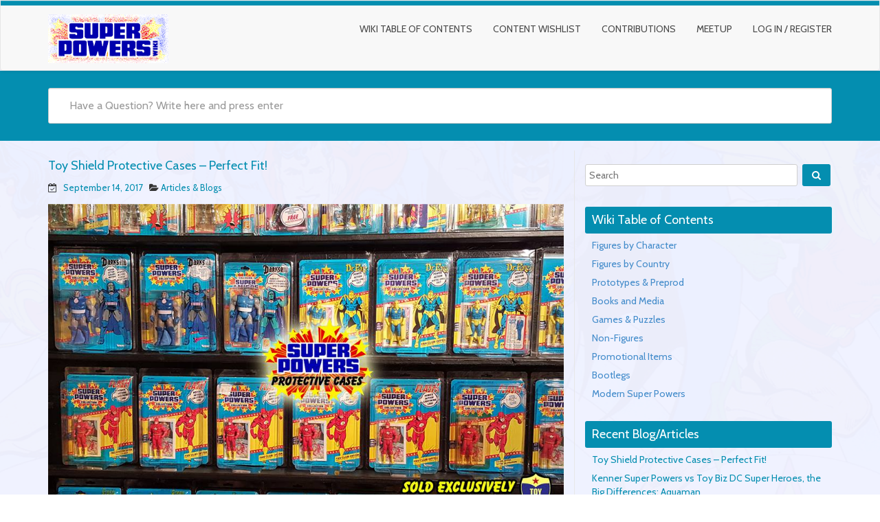

--- FILE ---
content_type: text/html; charset=UTF-8
request_url: https://www.superpowerswiki.com/
body_size: 10045
content:
<!DOCTYPE html>
<html lang="en-US" class="no-js">
<head>
<meta charset="UTF-8" />
<meta name="viewport" content="width=device-width, initial-scale=1.0">

<link rel="pingback" href="https://www.superpowerswiki.com/xmlrpc.php">
<title>Super Powers Wiki &#8211; Complete guide to Kenner Super Powers line</title>
<meta name='robots' content='max-image-preview:large' />
	<style>img:is([sizes="auto" i], [sizes^="auto," i]) { contain-intrinsic-size: 3000px 1500px }</style>
	<link rel='dns-prefetch' href='//www.superpowerswiki.com' />
<link rel='dns-prefetch' href='//fonts.googleapis.com' />
<link rel="alternate" type="application/rss+xml" title="Super Powers Wiki &raquo; Feed" href="https://www.superpowerswiki.com/feed/" />
<link rel="alternate" type="application/rss+xml" title="Super Powers Wiki &raquo; Comments Feed" href="https://www.superpowerswiki.com/comments/feed/" />
<script type="text/javascript">
/* <![CDATA[ */
window._wpemojiSettings = {"baseUrl":"https:\/\/s.w.org\/images\/core\/emoji\/16.0.1\/72x72\/","ext":".png","svgUrl":"https:\/\/s.w.org\/images\/core\/emoji\/16.0.1\/svg\/","svgExt":".svg","source":{"concatemoji":"https:\/\/www.superpowerswiki.com\/wp-includes\/js\/wp-emoji-release.min.js?ver=6.8.3"}};
/*! This file is auto-generated */
!function(s,n){var o,i,e;function c(e){try{var t={supportTests:e,timestamp:(new Date).valueOf()};sessionStorage.setItem(o,JSON.stringify(t))}catch(e){}}function p(e,t,n){e.clearRect(0,0,e.canvas.width,e.canvas.height),e.fillText(t,0,0);var t=new Uint32Array(e.getImageData(0,0,e.canvas.width,e.canvas.height).data),a=(e.clearRect(0,0,e.canvas.width,e.canvas.height),e.fillText(n,0,0),new Uint32Array(e.getImageData(0,0,e.canvas.width,e.canvas.height).data));return t.every(function(e,t){return e===a[t]})}function u(e,t){e.clearRect(0,0,e.canvas.width,e.canvas.height),e.fillText(t,0,0);for(var n=e.getImageData(16,16,1,1),a=0;a<n.data.length;a++)if(0!==n.data[a])return!1;return!0}function f(e,t,n,a){switch(t){case"flag":return n(e,"\ud83c\udff3\ufe0f\u200d\u26a7\ufe0f","\ud83c\udff3\ufe0f\u200b\u26a7\ufe0f")?!1:!n(e,"\ud83c\udde8\ud83c\uddf6","\ud83c\udde8\u200b\ud83c\uddf6")&&!n(e,"\ud83c\udff4\udb40\udc67\udb40\udc62\udb40\udc65\udb40\udc6e\udb40\udc67\udb40\udc7f","\ud83c\udff4\u200b\udb40\udc67\u200b\udb40\udc62\u200b\udb40\udc65\u200b\udb40\udc6e\u200b\udb40\udc67\u200b\udb40\udc7f");case"emoji":return!a(e,"\ud83e\udedf")}return!1}function g(e,t,n,a){var r="undefined"!=typeof WorkerGlobalScope&&self instanceof WorkerGlobalScope?new OffscreenCanvas(300,150):s.createElement("canvas"),o=r.getContext("2d",{willReadFrequently:!0}),i=(o.textBaseline="top",o.font="600 32px Arial",{});return e.forEach(function(e){i[e]=t(o,e,n,a)}),i}function t(e){var t=s.createElement("script");t.src=e,t.defer=!0,s.head.appendChild(t)}"undefined"!=typeof Promise&&(o="wpEmojiSettingsSupports",i=["flag","emoji"],n.supports={everything:!0,everythingExceptFlag:!0},e=new Promise(function(e){s.addEventListener("DOMContentLoaded",e,{once:!0})}),new Promise(function(t){var n=function(){try{var e=JSON.parse(sessionStorage.getItem(o));if("object"==typeof e&&"number"==typeof e.timestamp&&(new Date).valueOf()<e.timestamp+604800&&"object"==typeof e.supportTests)return e.supportTests}catch(e){}return null}();if(!n){if("undefined"!=typeof Worker&&"undefined"!=typeof OffscreenCanvas&&"undefined"!=typeof URL&&URL.createObjectURL&&"undefined"!=typeof Blob)try{var e="postMessage("+g.toString()+"("+[JSON.stringify(i),f.toString(),p.toString(),u.toString()].join(",")+"));",a=new Blob([e],{type:"text/javascript"}),r=new Worker(URL.createObjectURL(a),{name:"wpTestEmojiSupports"});return void(r.onmessage=function(e){c(n=e.data),r.terminate(),t(n)})}catch(e){}c(n=g(i,f,p,u))}t(n)}).then(function(e){for(var t in e)n.supports[t]=e[t],n.supports.everything=n.supports.everything&&n.supports[t],"flag"!==t&&(n.supports.everythingExceptFlag=n.supports.everythingExceptFlag&&n.supports[t]);n.supports.everythingExceptFlag=n.supports.everythingExceptFlag&&!n.supports.flag,n.DOMReady=!1,n.readyCallback=function(){n.DOMReady=!0}}).then(function(){return e}).then(function(){var e;n.supports.everything||(n.readyCallback(),(e=n.source||{}).concatemoji?t(e.concatemoji):e.wpemoji&&e.twemoji&&(t(e.twemoji),t(e.wpemoji)))}))}((window,document),window._wpemojiSettings);
/* ]]> */
</script>
<style id='wp-emoji-styles-inline-css' type='text/css'>

	img.wp-smiley, img.emoji {
		display: inline !important;
		border: none !important;
		box-shadow: none !important;
		height: 1em !important;
		width: 1em !important;
		margin: 0 0.07em !important;
		vertical-align: -0.1em !important;
		background: none !important;
		padding: 0 !important;
	}
</style>
<link rel='stylesheet' id='wp-block-library-css' href='https://www.superpowerswiki.com/wp-includes/css/dist/block-library/style.min.css?ver=6.8.3' type='text/css' media='all' />
<style id='classic-theme-styles-inline-css' type='text/css'>
/*! This file is auto-generated */
.wp-block-button__link{color:#fff;background-color:#32373c;border-radius:9999px;box-shadow:none;text-decoration:none;padding:calc(.667em + 2px) calc(1.333em + 2px);font-size:1.125em}.wp-block-file__button{background:#32373c;color:#fff;text-decoration:none}
</style>
<style id='global-styles-inline-css' type='text/css'>
:root{--wp--preset--aspect-ratio--square: 1;--wp--preset--aspect-ratio--4-3: 4/3;--wp--preset--aspect-ratio--3-4: 3/4;--wp--preset--aspect-ratio--3-2: 3/2;--wp--preset--aspect-ratio--2-3: 2/3;--wp--preset--aspect-ratio--16-9: 16/9;--wp--preset--aspect-ratio--9-16: 9/16;--wp--preset--color--black: #000000;--wp--preset--color--cyan-bluish-gray: #abb8c3;--wp--preset--color--white: #ffffff;--wp--preset--color--pale-pink: #f78da7;--wp--preset--color--vivid-red: #cf2e2e;--wp--preset--color--luminous-vivid-orange: #ff6900;--wp--preset--color--luminous-vivid-amber: #fcb900;--wp--preset--color--light-green-cyan: #7bdcb5;--wp--preset--color--vivid-green-cyan: #00d084;--wp--preset--color--pale-cyan-blue: #8ed1fc;--wp--preset--color--vivid-cyan-blue: #0693e3;--wp--preset--color--vivid-purple: #9b51e0;--wp--preset--gradient--vivid-cyan-blue-to-vivid-purple: linear-gradient(135deg,rgba(6,147,227,1) 0%,rgb(155,81,224) 100%);--wp--preset--gradient--light-green-cyan-to-vivid-green-cyan: linear-gradient(135deg,rgb(122,220,180) 0%,rgb(0,208,130) 100%);--wp--preset--gradient--luminous-vivid-amber-to-luminous-vivid-orange: linear-gradient(135deg,rgba(252,185,0,1) 0%,rgba(255,105,0,1) 100%);--wp--preset--gradient--luminous-vivid-orange-to-vivid-red: linear-gradient(135deg,rgba(255,105,0,1) 0%,rgb(207,46,46) 100%);--wp--preset--gradient--very-light-gray-to-cyan-bluish-gray: linear-gradient(135deg,rgb(238,238,238) 0%,rgb(169,184,195) 100%);--wp--preset--gradient--cool-to-warm-spectrum: linear-gradient(135deg,rgb(74,234,220) 0%,rgb(151,120,209) 20%,rgb(207,42,186) 40%,rgb(238,44,130) 60%,rgb(251,105,98) 80%,rgb(254,248,76) 100%);--wp--preset--gradient--blush-light-purple: linear-gradient(135deg,rgb(255,206,236) 0%,rgb(152,150,240) 100%);--wp--preset--gradient--blush-bordeaux: linear-gradient(135deg,rgb(254,205,165) 0%,rgb(254,45,45) 50%,rgb(107,0,62) 100%);--wp--preset--gradient--luminous-dusk: linear-gradient(135deg,rgb(255,203,112) 0%,rgb(199,81,192) 50%,rgb(65,88,208) 100%);--wp--preset--gradient--pale-ocean: linear-gradient(135deg,rgb(255,245,203) 0%,rgb(182,227,212) 50%,rgb(51,167,181) 100%);--wp--preset--gradient--electric-grass: linear-gradient(135deg,rgb(202,248,128) 0%,rgb(113,206,126) 100%);--wp--preset--gradient--midnight: linear-gradient(135deg,rgb(2,3,129) 0%,rgb(40,116,252) 100%);--wp--preset--font-size--small: 13px;--wp--preset--font-size--medium: 20px;--wp--preset--font-size--large: 36px;--wp--preset--font-size--x-large: 42px;--wp--preset--spacing--20: 0.44rem;--wp--preset--spacing--30: 0.67rem;--wp--preset--spacing--40: 1rem;--wp--preset--spacing--50: 1.5rem;--wp--preset--spacing--60: 2.25rem;--wp--preset--spacing--70: 3.38rem;--wp--preset--spacing--80: 5.06rem;--wp--preset--shadow--natural: 6px 6px 9px rgba(0, 0, 0, 0.2);--wp--preset--shadow--deep: 12px 12px 50px rgba(0, 0, 0, 0.4);--wp--preset--shadow--sharp: 6px 6px 0px rgba(0, 0, 0, 0.2);--wp--preset--shadow--outlined: 6px 6px 0px -3px rgba(255, 255, 255, 1), 6px 6px rgba(0, 0, 0, 1);--wp--preset--shadow--crisp: 6px 6px 0px rgba(0, 0, 0, 1);}:where(.is-layout-flex){gap: 0.5em;}:where(.is-layout-grid){gap: 0.5em;}body .is-layout-flex{display: flex;}.is-layout-flex{flex-wrap: wrap;align-items: center;}.is-layout-flex > :is(*, div){margin: 0;}body .is-layout-grid{display: grid;}.is-layout-grid > :is(*, div){margin: 0;}:where(.wp-block-columns.is-layout-flex){gap: 2em;}:where(.wp-block-columns.is-layout-grid){gap: 2em;}:where(.wp-block-post-template.is-layout-flex){gap: 1.25em;}:where(.wp-block-post-template.is-layout-grid){gap: 1.25em;}.has-black-color{color: var(--wp--preset--color--black) !important;}.has-cyan-bluish-gray-color{color: var(--wp--preset--color--cyan-bluish-gray) !important;}.has-white-color{color: var(--wp--preset--color--white) !important;}.has-pale-pink-color{color: var(--wp--preset--color--pale-pink) !important;}.has-vivid-red-color{color: var(--wp--preset--color--vivid-red) !important;}.has-luminous-vivid-orange-color{color: var(--wp--preset--color--luminous-vivid-orange) !important;}.has-luminous-vivid-amber-color{color: var(--wp--preset--color--luminous-vivid-amber) !important;}.has-light-green-cyan-color{color: var(--wp--preset--color--light-green-cyan) !important;}.has-vivid-green-cyan-color{color: var(--wp--preset--color--vivid-green-cyan) !important;}.has-pale-cyan-blue-color{color: var(--wp--preset--color--pale-cyan-blue) !important;}.has-vivid-cyan-blue-color{color: var(--wp--preset--color--vivid-cyan-blue) !important;}.has-vivid-purple-color{color: var(--wp--preset--color--vivid-purple) !important;}.has-black-background-color{background-color: var(--wp--preset--color--black) !important;}.has-cyan-bluish-gray-background-color{background-color: var(--wp--preset--color--cyan-bluish-gray) !important;}.has-white-background-color{background-color: var(--wp--preset--color--white) !important;}.has-pale-pink-background-color{background-color: var(--wp--preset--color--pale-pink) !important;}.has-vivid-red-background-color{background-color: var(--wp--preset--color--vivid-red) !important;}.has-luminous-vivid-orange-background-color{background-color: var(--wp--preset--color--luminous-vivid-orange) !important;}.has-luminous-vivid-amber-background-color{background-color: var(--wp--preset--color--luminous-vivid-amber) !important;}.has-light-green-cyan-background-color{background-color: var(--wp--preset--color--light-green-cyan) !important;}.has-vivid-green-cyan-background-color{background-color: var(--wp--preset--color--vivid-green-cyan) !important;}.has-pale-cyan-blue-background-color{background-color: var(--wp--preset--color--pale-cyan-blue) !important;}.has-vivid-cyan-blue-background-color{background-color: var(--wp--preset--color--vivid-cyan-blue) !important;}.has-vivid-purple-background-color{background-color: var(--wp--preset--color--vivid-purple) !important;}.has-black-border-color{border-color: var(--wp--preset--color--black) !important;}.has-cyan-bluish-gray-border-color{border-color: var(--wp--preset--color--cyan-bluish-gray) !important;}.has-white-border-color{border-color: var(--wp--preset--color--white) !important;}.has-pale-pink-border-color{border-color: var(--wp--preset--color--pale-pink) !important;}.has-vivid-red-border-color{border-color: var(--wp--preset--color--vivid-red) !important;}.has-luminous-vivid-orange-border-color{border-color: var(--wp--preset--color--luminous-vivid-orange) !important;}.has-luminous-vivid-amber-border-color{border-color: var(--wp--preset--color--luminous-vivid-amber) !important;}.has-light-green-cyan-border-color{border-color: var(--wp--preset--color--light-green-cyan) !important;}.has-vivid-green-cyan-border-color{border-color: var(--wp--preset--color--vivid-green-cyan) !important;}.has-pale-cyan-blue-border-color{border-color: var(--wp--preset--color--pale-cyan-blue) !important;}.has-vivid-cyan-blue-border-color{border-color: var(--wp--preset--color--vivid-cyan-blue) !important;}.has-vivid-purple-border-color{border-color: var(--wp--preset--color--vivid-purple) !important;}.has-vivid-cyan-blue-to-vivid-purple-gradient-background{background: var(--wp--preset--gradient--vivid-cyan-blue-to-vivid-purple) !important;}.has-light-green-cyan-to-vivid-green-cyan-gradient-background{background: var(--wp--preset--gradient--light-green-cyan-to-vivid-green-cyan) !important;}.has-luminous-vivid-amber-to-luminous-vivid-orange-gradient-background{background: var(--wp--preset--gradient--luminous-vivid-amber-to-luminous-vivid-orange) !important;}.has-luminous-vivid-orange-to-vivid-red-gradient-background{background: var(--wp--preset--gradient--luminous-vivid-orange-to-vivid-red) !important;}.has-very-light-gray-to-cyan-bluish-gray-gradient-background{background: var(--wp--preset--gradient--very-light-gray-to-cyan-bluish-gray) !important;}.has-cool-to-warm-spectrum-gradient-background{background: var(--wp--preset--gradient--cool-to-warm-spectrum) !important;}.has-blush-light-purple-gradient-background{background: var(--wp--preset--gradient--blush-light-purple) !important;}.has-blush-bordeaux-gradient-background{background: var(--wp--preset--gradient--blush-bordeaux) !important;}.has-luminous-dusk-gradient-background{background: var(--wp--preset--gradient--luminous-dusk) !important;}.has-pale-ocean-gradient-background{background: var(--wp--preset--gradient--pale-ocean) !important;}.has-electric-grass-gradient-background{background: var(--wp--preset--gradient--electric-grass) !important;}.has-midnight-gradient-background{background: var(--wp--preset--gradient--midnight) !important;}.has-small-font-size{font-size: var(--wp--preset--font-size--small) !important;}.has-medium-font-size{font-size: var(--wp--preset--font-size--medium) !important;}.has-large-font-size{font-size: var(--wp--preset--font-size--large) !important;}.has-x-large-font-size{font-size: var(--wp--preset--font-size--x-large) !important;}
:where(.wp-block-post-template.is-layout-flex){gap: 1.25em;}:where(.wp-block-post-template.is-layout-grid){gap: 1.25em;}
:where(.wp-block-columns.is-layout-flex){gap: 2em;}:where(.wp-block-columns.is-layout-grid){gap: 2em;}
:root :where(.wp-block-pullquote){font-size: 1.5em;line-height: 1.6;}
</style>
<link rel='stylesheet' id='paginationstyle-css' href='https://www.superpowerswiki.com/wp-content/plugins/faster-pagination/assests/pagination.css?ver=2' type='text/css' media='all' />
<link rel='stylesheet' id='yada-wiki-css' href='https://www.superpowerswiki.com/wp-content/plugins/yada-wiki/inc/../css/yadawiki.css?ver=6.8.3' type='text/css' media='all' />
<link rel='stylesheet' id='google-fonts-open-sans-css' href='//fonts.googleapis.com/css?family=Open+Sans&#038;ver=6.8.3' type='text/css' media='all' />
<link rel='stylesheet' id='google-fonts-lato-css' href='//fonts.googleapis.com/css?family=Lato&#038;ver=6.8.3' type='text/css' media='all' />
<link rel='stylesheet' id='google-fonts-cabin-css' href='//fonts.googleapis.com/css?family=Cabin&#038;ver=6.8.3' type='text/css' media='all' />
<link rel='stylesheet' id='bootstrap-css' href='https://www.superpowerswiki.com/wp-content/themes/mywiki/css/bootstrap.css?ver=6.8.3' type='text/css' media='all' />
<link rel='stylesheet' id='font-awesome-css' href='https://www.superpowerswiki.com/wp-content/themes/mywiki/css/font-awesome.css?ver=6.8.3' type='text/css' media='all' />
<link rel='stylesheet' id='mywiki-style-css' href='https://www.superpowerswiki.com/wp-content/themes/mywiki/style.css?ver=6.8.3' type='text/css' media='all' />
<script type="text/javascript" id="image-watermark-no-right-click-js-before">
/* <![CDATA[ */
var iwArgsNoRightClick = {"rightclick":"Y","draganddrop":"Y"};
/* ]]> */
</script>
<script type="text/javascript" src="https://www.superpowerswiki.com/wp-content/plugins/image-watermark/js/no-right-click.js?ver=1.8.0" id="image-watermark-no-right-click-js"></script>
<script type="text/javascript" src="https://www.superpowerswiki.com/wp-includes/js/jquery/jquery.min.js?ver=3.7.1" id="jquery-core-js"></script>
<script type="text/javascript" src="https://www.superpowerswiki.com/wp-includes/js/jquery/jquery-migrate.min.js?ver=3.4.1" id="jquery-migrate-js"></script>
<script type="text/javascript" src="https://www.superpowerswiki.com/wp-content/themes/mywiki/js/bootstrap.js?ver=3.0.1" id="bootstrap-js"></script>
<script type="text/javascript" src="https://www.superpowerswiki.com/wp-content/themes/mywiki/js/ajaxsearch.js?ver=1.0.0" id="mywiki-ajaxsearch-js"></script>
<script type="text/javascript" id="mywiki-general-js-extra">
/* <![CDATA[ */
var my_ajax = {"ajaxurl":"https:\/\/www.superpowerswiki.com\/wp-admin\/admin-ajax.php"};
/* ]]> */
</script>
<script type="text/javascript" src="https://www.superpowerswiki.com/wp-content/themes/mywiki/js/general.js?ver=6.8.3" id="mywiki-general-js"></script>
<link rel="https://api.w.org/" href="https://www.superpowerswiki.com/wp-json/" /><link rel="EditURI" type="application/rsd+xml" title="RSD" href="https://www.superpowerswiki.com/xmlrpc.php?rsd" />
<meta name="generator" content="WordPress 6.8.3" />
	<style type="text/css" id="mywiki-header-css">
			.site-title,
		.site-description {
			clip: rect(1px 1px 1px 1px); /* IE7 */
			clip: rect(1px, 1px, 1px, 1px);
			position: absolute;
		}
		</style>
	<style type="text/css" id="custom-background-css">
body.custom-background { background-image: url("https://www.superpowerswiki.com/wp-content/uploads/2016/01/bgtrans.gif"); background-position: center top; background-size: auto; background-repeat: repeat; background-attachment: fixed; }
</style>
			<style type="text/css" id="wp-custom-css">
			.navbar-brand {
	height: auto;
}
.cat-title {
	color: #048eb0;
}		</style>
		</head>
<body class="home blog custom-background wp-custom-logo wp-theme-mywiki">
<div id="wrap">
<header role="banner">
  <div id="inner-header" class="clearfix">
    <div class="navbar navbar-default top-bg">
      <div class="container" id="navbarcont">
        <div class="row">
        <div class="nav-container col-md-9">
          <nav role="navigation">
            <div class="navbar-header">
              <button type="button" class="navbar-toggle" data-toggle="collapse" data-target=".navbar-collapse"> <span class="icon-bar"></span> <span class="icon-bar"></span> <span class="icon-bar"></span> </button>
              <a href="https://www.superpowerswiki.com/" class="navbar-brand logo" rel="home" aria-current="page"><img original-width="250" original-height="101" src="https://www.superpowerswiki.com/wp-content/uploads/2016/02/spwikilogo-1.png" class="custom-logo" alt="Super Powers Wiki" decoding="async" srcset="https://www.superpowerswiki.com/wp-content/uploads/2016/02/spwikilogo-1.png 250w, https://www.superpowerswiki.com/wp-content/uploads/2016/02/spwikilogo-1-150x61.png 150w" sizes="(max-width: 250px) 100vw, 250px" /></a>            </div>
            <!-- end .navbar-header -->
          </nav>
        </div>
        <div class="navbar-collapse collapse top-menu">
          <div class="menu-header-container"><ul id="menu" class="nav navbar-nav navbar-right mywiki-header-menu"><li id="menu-item-507" class="menu-item menu-item-type-custom menu-item-object-custom menu-item-507"><a href="/wiki/table-of-contents/">Wiki Table of Contents</a></li>
<li id="menu-item-504" class="menu-item menu-item-type-post_type menu-item-object-page menu-item-504"><a href="https://www.superpowerswiki.com/content-wishlist/">Content Wishlist</a></li>
<li id="menu-item-505" class="menu-item menu-item-type-post_type menu-item-object-page menu-item-505"><a href="https://www.superpowerswiki.com/contributions/">Contributions</a></li>
<li id="menu-item-4518" class="menu-item menu-item-type-post_type menu-item-object-page menu-item-4518"><a href="https://www.superpowerswiki.com/meetup/">Meetup</a></li>
<li id="menu-item-4379" class="menu-item menu-item-type-custom menu-item-object-custom menu-item-4379"><a href="https://www.superpowerswiki.com/wp-login.php">Log In / Register</a></li>
</ul></div>        </div>
        <!-- end .nav-container -->
        </div>  
      </div>
      <!-- end #navcont -->
    </div>
    <!-- end .navbar --> 
  </div>
  <!-- end #inner-header --> 
</header>
<!-- end header -->
<div class="searchwrap ">
  <div class="container" id="search-main">
    <div class="row">
      <form class="asholder search-main col-md-12 col-sm-12 col-xs-12" role="search" method="get" id="searchformtop" action="https://www.superpowerswiki.com">        
          <div class="input-group" id="suggest">
            <input name="s" id="s" type="text" onKeyUp="suggest(this.value);" onBlur="fill();" class="search-query form-control pull-right" autocomplete="off" placeholder="Have a Question? Write here and press enter" data-provide="typeahead" data-items="4" data-source=''>
            <div class="suggestionsbox" id="suggestions" style="display: none;"> <img src="https://www.superpowerswiki.com/wp-content/themes/mywiki/img/arrow1.png" height="18" width="27" class="upArrow" alt="upArrow" />
              <div class="suggestionlist" id="suggestionslist"></div>
            </div>        
        </div>
      </form>
    </div>
  </div>
</div>
<div class="container " id="maincnot"><div id="content" class="row clearfix">
  <div id="main" class="col-sm-8 clearfix" role="main">
    <div id="home-main" class="home-main home">
            <article id="post-4484" class="clearfix post-4484 post type-post status-publish format-standard has-post-thumbnail hentry category-articles tag-protective-cases tag-toy-shield tag-zolo-alternative" role="article">
        <header>
            <div class="cat-hadding">
                 <a href="https://www.superpowerswiki.com/toy-shield-protective-cases-perfect-fit/" rel="bookmark" title="Toy Shield Protective Cases &#8211; Perfect Fit!">Toy Shield Protective Cases &#8211; Perfect Fit!</a>
            </div>
            <p class="meta post-meta-entry">  <i class="fa fa-calendar-check-o"></i>&nbsp;&nbsp;
  <a href="https://www.superpowerswiki.com/toy-shield-protective-cases-perfect-fit/" title="1:46 am" ><time datetime="2017-09-14T01:46:33-05:00">September 14, 2017</time></a>
  &nbsp;  
     <i class="fa fa-folder-open"></i>
  <a href="https://www.superpowerswiki.com/category/articles/" rel="category tag">Articles &amp; Blogs</a></p>
        </header>
        <!-- end article header -->
        <section class="post_content">
          <img width="960" height="592" src="https://www.superpowerswiki.com/wp-content/uploads/2017/09/toyshield_spad.jpg" class="attachment-wpbs-featured size-wpbs-featured wp-post-image" alt="" decoding="async" fetchpriority="high" srcset="https://www.superpowerswiki.com/wp-content/uploads/2017/09/toyshield_spad.jpg 960w, https://www.superpowerswiki.com/wp-content/uploads/2017/09/toyshield_spad-300x185.jpg 300w, https://www.superpowerswiki.com/wp-content/uploads/2017/09/toyshield_spad-768x474.jpg 768w, https://www.superpowerswiki.com/wp-content/uploads/2017/09/toyshield_spad-150x93.jpg 150w" sizes="(max-width: 960px) 100vw, 960px" />          <p>Holy figure protection, Batman!  Toy Shield features the only non-acrylic exact fit protective cases available for Super Powers action figures.  They stand straight up when placed on a shelf, have a hang tab for wall mounting, feature a full front window that won&#8217;t distort your card art or logo, and they&#8217;re much cheaper than the competitors ..</p>
<div class="clear-fix"></div>
<p><a href="https://www.superpowerswiki.com/toy-shield-protective-cases-perfect-fit/" title="read more...">Read more</a></p>
        </section>
        <!-- end article section -->
      </article>
      <!-- end article -->
            <article id="post-4421" class="clearfix post-4421 post type-post status-publish format-standard hentry category-articles" role="article">
        <header>
            <div class="cat-hadding">
                 <a href="https://www.superpowerswiki.com/kenner-super-powers-vs-toy-biz-dc-super-heroes-the-big-differences-aquaman/" rel="bookmark" title="Kenner Super Powers vs Toy Biz DC Super Heroes, the Big Differences: Aquaman">Kenner Super Powers vs Toy Biz DC Super Heroes, the Big Differences: Aquaman</a>
            </div>
            <p class="meta post-meta-entry">  <i class="fa fa-calendar-check-o"></i>&nbsp;&nbsp;
  <a href="https://www.superpowerswiki.com/kenner-super-powers-vs-toy-biz-dc-super-heroes-the-big-differences-aquaman/" title="4:26 pm" ><time datetime="2016-11-30T16:26:17-06:00">November 30, 2016</time></a>
  &nbsp;  
     <i class="fa fa-folder-open"></i>
  <a href="https://www.superpowerswiki.com/category/articles/" rel="category tag">Articles &amp; Blogs</a></p>
        </header>
        <!-- end article header -->
        <section class="post_content">
                    <p>&nbsp; As mentioned in my previous post, it can be confusing differentiating between the Kenner Super Powers line and that of the 1989 Toy Biz DC Super Heroes Line. Today we will continue our comparisons with one my least favorite of the DC Super Heroes line: Aquaman. I can recall entering KB Toys and Hobbies ..</p>
<div class="clear-fix"></div>
<p><a href="https://www.superpowerswiki.com/kenner-super-powers-vs-toy-biz-dc-super-heroes-the-big-differences-aquaman/" title="read more...">Read more</a></p>
        </section>
        <!-- end article section -->
      </article>
      <!-- end article -->
            <article id="post-4160" class="clearfix post-4160 post type-post status-publish format-standard has-post-thumbnail hentry category-articles" role="article">
        <header>
            <div class="cat-hadding">
                 <a href="https://www.superpowerswiki.com/kenner-super-powers-vs-toy-biz-dc-super-heroes-the-big-differences/" rel="bookmark" title="Kenner Super Powers vs Toy Biz DC Super Heroes: the Big Differences">Kenner Super Powers vs Toy Biz DC Super Heroes: the Big Differences</a>
            </div>
            <p class="meta post-meta-entry">  <i class="fa fa-calendar-check-o"></i>&nbsp;&nbsp;
  <a href="https://www.superpowerswiki.com/kenner-super-powers-vs-toy-biz-dc-super-heroes-the-big-differences/" title="5:03 pm" ><time datetime="2016-06-22T17:03:27-05:00">June 22, 2016</time></a>
  &nbsp;  
     <i class="fa fa-folder-open"></i>
  <a href="https://www.superpowerswiki.com/category/articles/" rel="category tag">Articles &amp; Blogs</a></p>
        </header>
        <!-- end article header -->
        <section class="post_content">
          <img width="1219" height="1244" src="https://www.superpowerswiki.com/wp-content/uploads/2016/06/IMG_2132-e1466825544895.jpg" class="attachment-wpbs-featured size-wpbs-featured wp-post-image" alt="" decoding="async" srcset="https://www.superpowerswiki.com/wp-content/uploads/2016/06/IMG_2132-e1466825544895.jpg 1219w, https://www.superpowerswiki.com/wp-content/uploads/2016/06/IMG_2132-e1466825544895-294x300.jpg 294w, https://www.superpowerswiki.com/wp-content/uploads/2016/06/IMG_2132-e1466825544895-768x784.jpg 768w, https://www.superpowerswiki.com/wp-content/uploads/2016/06/IMG_2132-e1466825544895-1003x1024.jpg 1003w, https://www.superpowerswiki.com/wp-content/uploads/2016/06/IMG_2132-e1466825544895-147x150.jpg 147w, https://www.superpowerswiki.com/wp-content/uploads/2016/06/IMG_2132-e1466825544895-300x306.jpg 300w" sizes="(max-width: 1219px) 100vw, 1219px" />          <p>To many people out there, including avid toy collectors, it can be confusing differentiating between the Kenner Super Powers line and that of the 1989 Toy Biz DC Super Heroes Line.  And to give Toy Biz credit where credit is deserved, they did attempt (at least with some of their figures) to copy what in ..</p>
<div class="clear-fix"></div>
<p><a href="https://www.superpowerswiki.com/kenner-super-powers-vs-toy-biz-dc-super-heroes-the-big-differences/" title="read more...">Read more</a></p>
        </section>
        <!-- end article section -->
      </article>
      <!-- end article -->
            <article id="post-2596" class="clearfix post-2596 post type-post status-publish format-standard has-post-thumbnail hentry category-articles" role="article">
        <header>
            <div class="cat-hadding">
                 <a href="https://www.superpowerswiki.com/leroy/" rel="bookmark" title="In Loving Memory:  The Collection of Leroy Kersey">In Loving Memory:  The Collection of Leroy Kersey</a>
            </div>
            <p class="meta post-meta-entry">  <i class="fa fa-calendar-check-o"></i>&nbsp;&nbsp;
  <a href="https://www.superpowerswiki.com/leroy/" title="12:01 am" ><time datetime="2016-05-16T00:01:18-05:00">May 16, 2016</time></a>
  &nbsp;  
     <i class="fa fa-folder-open"></i>
  <a href="https://www.superpowerswiki.com/category/articles/" rel="category tag">Articles &amp; Blogs</a></p>
        </header>
        <!-- end article header -->
        <section class="post_content">
          <img width="489" height="398" src="https://www.superpowerswiki.com/wp-content/uploads/2016/05/980787_10153836904955380_6652012493920761049_o-e1467167328242.jpg" class="attachment-wpbs-featured size-wpbs-featured wp-post-image" alt="" decoding="async" srcset="https://www.superpowerswiki.com/wp-content/uploads/2016/05/980787_10153836904955380_6652012493920761049_o-e1467167328242.jpg 489w, https://www.superpowerswiki.com/wp-content/uploads/2016/05/980787_10153836904955380_6652012493920761049_o-e1467167328242-300x244.jpg 300w, https://www.superpowerswiki.com/wp-content/uploads/2016/05/980787_10153836904955380_6652012493920761049_o-e1467167328242-150x122.jpg 150w, https://www.superpowerswiki.com/wp-content/uploads/2016/05/980787_10153836904955380_6652012493920761049_o-e1467167328242-220x180.jpg 220w" sizes="(max-width: 489px) 100vw, 489px" />          <p>Like many of us Super Powers fans, we became friends with Leroy through Super Powers collector groups online, as well as communities like this one.  He left us too soon at the age of 40 due to health related circumstances, and will be greatly missed. Leroy had a dream of one day opening a Super Powers ..</p>
<div class="clear-fix"></div>
<p><a href="https://www.superpowerswiki.com/leroy/" title="read more...">Read more</a></p>
        </section>
        <!-- end article section -->
      </article>
      <!-- end article -->
            <article id="post-2061" class="clearfix post-2061 post type-post status-publish format-standard has-post-thumbnail hentry category-articles" role="article">
        <header>
            <div class="cat-hadding">
                 <a href="https://www.superpowerswiki.com/highlight-estrela-exclusive-mini-comics/" rel="bookmark" title="Highlight &#8211; Estrela Exclusive Mini-Comics">Highlight &#8211; Estrela Exclusive Mini-Comics</a>
            </div>
            <p class="meta post-meta-entry">  <i class="fa fa-calendar-check-o"></i>&nbsp;&nbsp;
  <a href="https://www.superpowerswiki.com/highlight-estrela-exclusive-mini-comics/" title="9:09 am" ><time datetime="2016-04-11T09:09:17-05:00">April 11, 2016</time></a>
  &nbsp;  
     <i class="fa fa-folder-open"></i>
  <a href="https://www.superpowerswiki.com/category/articles/" rel="category tag">Articles &amp; Blogs</a></p>
        </header>
        <!-- end article header -->
        <section class="post_content">
          <img width="950" height="356" src="https://www.superpowerswiki.com/wp-content/uploads/2016/04/estrelacomicpreview.png" class="attachment-wpbs-featured size-wpbs-featured wp-post-image" alt="" decoding="async" loading="lazy" srcset="https://www.superpowerswiki.com/wp-content/uploads/2016/04/estrelacomicpreview.png 950w, https://www.superpowerswiki.com/wp-content/uploads/2016/04/estrelacomicpreview-300x112.png 300w, https://www.superpowerswiki.com/wp-content/uploads/2016/04/estrelacomicpreview-768x288.png 768w, https://www.superpowerswiki.com/wp-content/uploads/2016/04/estrelacomicpreview-150x56.png 150w" sizes="auto, (max-width: 950px) 100vw, 950px" />          <p>Today is an interesting post on the exclusive mini-comics only found in the Super Powers Estrela line. I plan to highlight everything Estrela related at some point, but at this time, I am excited as heck to finally have a copy in my collection each of the three mini-comics that were only produced and included ..</p>
<div class="clear-fix"></div>
<p><a href="https://www.superpowerswiki.com/highlight-estrela-exclusive-mini-comics/" title="read more...">Read more</a></p>
        </section>
        <!-- end article section -->
      </article>
      <!-- end article -->
            <article id="post-187" class="clearfix post-187 post type-post status-publish format-standard has-post-thumbnail hentry category-articles" role="article">
        <header>
            <div class="cat-hadding">
                 <a href="https://www.superpowerswiki.com/collector-blog-on-33-back-cardbacks/" rel="bookmark" title="Collector blog on &#8220;33-back&#8221; 3rd series cardbacks">Collector blog on &#8220;33-back&#8221; 3rd series cardbacks</a>
            </div>
            <p class="meta post-meta-entry">  <i class="fa fa-calendar-check-o"></i>&nbsp;&nbsp;
  <a href="https://www.superpowerswiki.com/collector-blog-on-33-back-cardbacks/" title="6:12 pm" ><time datetime="2016-01-30T18:12:36-06:00">January 30, 2016</time></a>
  &nbsp;  
     <i class="fa fa-folder-open"></i>
  <a href="https://www.superpowerswiki.com/category/articles/" rel="category tag">Articles &amp; Blogs</a></p>
        </header>
        <!-- end article header -->
        <section class="post_content">
          <img width="281" height="201" src="https://www.superpowerswiki.com/wp-content/uploads/2016/01/33back.png" class="attachment-wpbs-featured size-wpbs-featured wp-post-image" alt="" decoding="async" loading="lazy" srcset="https://www.superpowerswiki.com/wp-content/uploads/2016/01/33back.png 281w, https://www.superpowerswiki.com/wp-content/uploads/2016/01/33back-150x107.png 150w" sizes="auto, (max-width: 281px) 100vw, 281px" />          <p>Would you like to be a member of the Fan Club?  What about a Superman Cape or a free Steppenwolf figure?  Well if you started collecting Super Powers after 1985 then you missed out!  Several cardbacks boasted these offers, as well as the mini-comics inside the 1st and 2nd series bubbles also gave you a shot ..</p>
<div class="clear-fix"></div>
<p><a href="https://www.superpowerswiki.com/collector-blog-on-33-back-cardbacks/" title="read more...">Read more</a></p>
        </section>
        <!-- end article section -->
      </article>
      <!-- end article -->
            <article id="post-185" class="clearfix post-185 post type-post status-publish format-standard has-post-thumbnail hentry category-articles" role="article">
        <header>
            <div class="cat-hadding">
                 <a href="https://www.superpowerswiki.com/super-powers-guide-to-collecting-cardback-variations/" rel="bookmark" title="Super Powers Guide to Collecting Cardback Variations">Super Powers Guide to Collecting Cardback Variations</a>
            </div>
            <p class="meta post-meta-entry">  <i class="fa fa-calendar-check-o"></i>&nbsp;&nbsp;
  <a href="https://www.superpowerswiki.com/super-powers-guide-to-collecting-cardback-variations/" title="6:11 pm" ><time datetime="2016-01-30T18:11:31-06:00">January 30, 2016</time></a>
  &nbsp;  
     <i class="fa fa-folder-open"></i>
  <a href="https://www.superpowerswiki.com/category/articles/" rel="category tag">Articles &amp; Blogs</a></p>
        </header>
        <!-- end article header -->
        <section class="post_content">
          <img width="875" height="287" src="https://www.superpowerswiki.com/wp-content/uploads/2016/01/variation_banners.png" class="attachment-wpbs-featured size-wpbs-featured wp-post-image" alt="" decoding="async" loading="lazy" srcset="https://www.superpowerswiki.com/wp-content/uploads/2016/01/variation_banners.png 875w, https://www.superpowerswiki.com/wp-content/uploads/2016/01/variation_banners-300x98.png 300w, https://www.superpowerswiki.com/wp-content/uploads/2016/01/variation_banners-768x252.png 768w, https://www.superpowerswiki.com/wp-content/uploads/2016/01/variation_banners-150x49.png 150w" sizes="auto, (max-width: 875px) 100vw, 875px" />          <p>Introduction For some of you, this guide may be overkill.  But for the focus collector trying to get one of every cardback for a particular figure, or even the mentally insane that is trying to get every single one of them from every character, this guide is for you.  Since I&#8217;m one I described in ..</p>
<div class="clear-fix"></div>
<p><a href="https://www.superpowerswiki.com/super-powers-guide-to-collecting-cardback-variations/" title="read more...">Read more</a></p>
        </section>
        <!-- end article section -->
      </article>
      <!-- end article -->
            <article id="post-41" class="clearfix post-41 post type-post status-publish format-standard has-post-thumbnail hentry category-articles" role="article">
        <header>
            <div class="cat-hadding">
                 <a href="https://www.superpowerswiki.com/super-powers-vintage-poster-prints-beware/" rel="bookmark" title="Super Powers &#8220;vintage&#8221; poster prints &#8211; Beware!">Super Powers &#8220;vintage&#8221; poster prints &#8211; Beware!</a>
            </div>
            <p class="meta post-meta-entry">  <i class="fa fa-calendar-check-o"></i>&nbsp;&nbsp;
  <a href="https://www.superpowerswiki.com/super-powers-vintage-poster-prints-beware/" title="6:35 pm" ><time datetime="2016-01-22T18:35:23-06:00">January 22, 2016</time></a>
  &nbsp;  
     <i class="fa fa-folder-open"></i>
  <a href="https://www.superpowerswiki.com/category/articles/" rel="category tag">Articles &amp; Blogs</a></p>
        </header>
        <!-- end article header -->
        <section class="post_content">
          <img width="693" height="601" src="https://www.superpowerswiki.com/wp-content/uploads/2016/01/modernartwork.png" class="attachment-wpbs-featured size-wpbs-featured wp-post-image" alt="" decoding="async" loading="lazy" srcset="https://www.superpowerswiki.com/wp-content/uploads/2016/01/modernartwork.png 693w, https://www.superpowerswiki.com/wp-content/uploads/2016/01/modernartwork-300x260.png 300w, https://www.superpowerswiki.com/wp-content/uploads/2016/01/modernartwork-150x130.png 150w" sizes="auto, (max-width: 693px) 100vw, 693px" />          <p>I&#8217;m sure anyone that follows a regular ebay search of Super Powers items has seen by now the vintage looking artwork on Super Powers branded posters.  There are a few different styles, some marked DC, some not marked at all.  I took a chance on these and ordered a set of both styles I found ..</p>
<div class="clear-fix"></div>
<p><a href="https://www.superpowerswiki.com/super-powers-vintage-poster-prints-beware/" title="read more...">Read more</a></p>
        </section>
        <!-- end article section -->
      </article>
      <!-- end article -->
            <article id="post-27" class="clearfix post-27 post type-post status-publish format-standard has-post-thumbnail hentry category-articles" role="article">
        <header>
            <div class="cat-hadding">
                 <a href="https://www.superpowerswiki.com/blog-2/" rel="bookmark" title="Collector&#8217;s Blog on Foreign Sticker Variations">Collector&#8217;s Blog on Foreign Sticker Variations</a>
            </div>
            <p class="meta post-meta-entry">  <i class="fa fa-calendar-check-o"></i>&nbsp;&nbsp;
  <a href="https://www.superpowerswiki.com/blog-2/" title="6:03 pm" ><time datetime="2016-01-21T18:03:40-06:00">January 21, 2016</time></a>
  &nbsp;  
     <i class="fa fa-folder-open"></i>
  <a href="https://www.superpowerswiki.com/category/articles/" rel="category tag">Articles &amp; Blogs</a></p>
        </header>
        <!-- end article header -->
        <section class="post_content">
          <img width="610" height="200" src="https://www.superpowerswiki.com/wp-content/uploads/2016/01/stickerpreview.gif" class="attachment-wpbs-featured size-wpbs-featured wp-post-image" alt="" decoding="async" loading="lazy" />          <p>Super Powers was distributed and enjoyed across the globe.  Sometimes having their own cardbacks for different countries and sometimes not.  In the US and Canada, different facilities were set up to honor mail-away offers for different promotional items (fan club, poster, etc) but most countries didn&#8217;t have these facilities in place and the US did ..</p>
<div class="clear-fix"></div>
<p><a href="https://www.superpowerswiki.com/blog-2/" title="read more...">Read more</a></p>
        </section>
        <!-- end article section -->
      </article>
      <!-- end article -->
            <article id="post-25" class="clearfix post-25 post type-post status-publish format-standard has-post-thumbnail hentry category-articles" role="article">
        <header>
            <div class="cat-hadding">
                 <a href="https://www.superpowerswiki.com/trilingual-guide/" rel="bookmark" title="Trilingual Super Powers:  A Closer Look">Trilingual Super Powers:  A Closer Look</a>
            </div>
            <p class="meta post-meta-entry">  <i class="fa fa-calendar-check-o"></i>&nbsp;&nbsp;
  <a href="https://www.superpowerswiki.com/trilingual-guide/" title="6:03 pm" ><time datetime="2016-01-21T18:03:09-06:00">January 21, 2016</time></a>
  &nbsp;  
     <i class="fa fa-folder-open"></i>
  <a href="https://www.superpowerswiki.com/category/articles/" rel="category tag">Articles &amp; Blogs</a></p>
        </header>
        <!-- end article header -->
        <section class="post_content">
          <img width="399" height="205" src="https://www.superpowerswiki.com/wp-content/uploads/2016/01/trilingual.png" class="attachment-wpbs-featured size-wpbs-featured wp-post-image" alt="" decoding="async" loading="lazy" srcset="https://www.superpowerswiki.com/wp-content/uploads/2016/01/trilingual.png 399w, https://www.superpowerswiki.com/wp-content/uploads/2016/01/trilingual-300x154.png 300w, https://www.superpowerswiki.com/wp-content/uploads/2016/01/trilingual-150x77.png 150w" sizes="auto, (max-width: 399px) 100vw, 399px" />          <p>Super Powers figures known as &#8220;Trilingual&#8221; are the ones that have 3 languages in the chat balloon, and are found released in European countries.  At one time it was thought that the variations of these Trilinguals was either &#8220;with Poster Offer Sticker&#8221; and &#8220;without&#8221; sticker. Well this is not the case! Allow me to present ..</p>
<div class="clear-fix"></div>
<p><a href="https://www.superpowerswiki.com/trilingual-guide/" title="read more...">Read more</a></p>
        </section>
        <!-- end article section -->
      </article>
      <!-- end article -->
      	  		<!--Pagination Start-->
        <!--Pagination End-->
    </div>
  </div>
  <!-- end #main -->
  <div id="sidebar1" class="fluid-sidebar sidebar col-sm-4 border-left margin-bottom" role="complementary">
    <div id="search-2" class="widget widget_search"><form role="search" method="get" class="search-form" action="https://www.superpowerswiki.com/">
	
		<span class="screen-reader-text">Search</span>
		<input type="search" class="search-field" placeholder="Search" value="" name="s" />
	
	<button type="submit" class="search-submit fa fa-search"><span class="screen-reader-text"></span></button>
</form>
</div><div id="yadawiki_toc_widget-2" class="widget widget_yadawiki_toc_widget"><div class="widget-text yadawiki_toc_widget_box"><div class="widget-title"><h4 class="sidebar-heading"><span>Wiki Table of Contents</span></h4></div><div class="widget_links"><ul>
<li><a href="https://www.superpowerswiki.com/wiki/figures-by-character/" class="wikilink-published">Figures by Character</a></li>
<li><a href="https://www.superpowerswiki.com/wiki/figures-by-country/" class="wikilink-published">Figures by Country</a></li>
<li><a href="https://www.superpowerswiki.com/wiki/prototypes/" class="wikilink-published">Prototypes &amp; Preprod</a></li>
<li><a href="https://www.superpowerswiki.com/wiki/books-and-media/" class="wikilink-published">Books and Media</a></li>
<li><a href="https://www.superpowerswiki.com/wiki/games-puzzles/" class="wikilink-published">Games &amp; Puzzles</a></li>
<li><a href="https://www.superpowerswiki.com/wiki/non-figures/" class="wikilink-published">Non-Figures</a></li>
<li><a href="https://www.superpowerswiki.com/wiki/promotional-items/" class="wikilink-published">Promotional Items</a></li>
<li><a href="https://www.superpowerswiki.com/wiki/bootlegs-contents/" class="wikilink-published">Bootlegs</a></li>
<li><a href="https://www.superpowerswiki.com/wiki/modern-super-powers/" class="wikilink-published">Modern Super Powers</a></li>
</ul>
</div></div></div>
		<div id="recent-posts-2" class="widget widget_recent_entries">
		<h4 class="sidebar-heading"><span>Recent Blog/Articles</span></h4>
		<ul>
											<li>
					<a href="https://www.superpowerswiki.com/toy-shield-protective-cases-perfect-fit/">Toy Shield Protective Cases &#8211; Perfect Fit!</a>
									</li>
											<li>
					<a href="https://www.superpowerswiki.com/kenner-super-powers-vs-toy-biz-dc-super-heroes-the-big-differences-aquaman/">Kenner Super Powers vs Toy Biz DC Super Heroes, the Big Differences: Aquaman</a>
									</li>
											<li>
					<a href="https://www.superpowerswiki.com/kenner-super-powers-vs-toy-biz-dc-super-heroes-the-big-differences/">Kenner Super Powers vs Toy Biz DC Super Heroes: the Big Differences</a>
									</li>
											<li>
					<a href="https://www.superpowerswiki.com/leroy/">In Loving Memory:  The Collection of Leroy Kersey</a>
									</li>
											<li>
					<a href="https://www.superpowerswiki.com/highlight-estrela-exclusive-mini-comics/">Highlight &#8211; Estrela Exclusive Mini-Comics</a>
									</li>
					</ul>

		</div>  <!-- This content shows up if there are no widgets defined in the backend. -->
  </div>
</div>
<!-- end #content -->
</div>
<hr /><footer role="contentinfo" id="footer">  
  <div id="inner-footer" class="clearfix container padding-top-bottom">
  		<div id="widget-footer" class="clearfix row">
    	<div class="col-md-4">
		                     </div>
         <div class="col-md-4">
		          		</div>
        <div class="col-md-4">
		          		</div>
    </div>
        <nav class="footer-menu-nav">
     	<ul class="footer-nav nav navbar-nav">
        	                                                </ul>
    </nav>
    <p class="attribution">
	   All content Copyright 2019 Super Powers Wiki and externally obtained items used with permission. Powered by <a href="http://fasterthemes.com/wordpress-themes/mywiki" target="_blank">MyWiki WordPress Theme</a>     </p>
</footer>
    
  </div>
  <!-- end #inner-footer -->
<!-- end footer -->
<!-- end #maincont .container --> 
<script type="speculationrules">
{"prefetch":[{"source":"document","where":{"and":[{"href_matches":"\/*"},{"not":{"href_matches":["\/wp-*.php","\/wp-admin\/*","\/wp-content\/uploads\/*","\/wp-content\/*","\/wp-content\/plugins\/*","\/wp-content\/themes\/mywiki\/*","\/*\\?(.+)"]}},{"not":{"selector_matches":"a[rel~=\"nofollow\"]"}},{"not":{"selector_matches":".no-prefetch, .no-prefetch a"}}]},"eagerness":"conservative"}]}
</script>
</body>
</html>

--- FILE ---
content_type: text/html; charset=UTF-8
request_url: https://www.superpowerswiki.com/wp-admin/admin-ajax.php?action=mywiki_header&_=1765024535876
body_size: -104
content:
{"header":false}